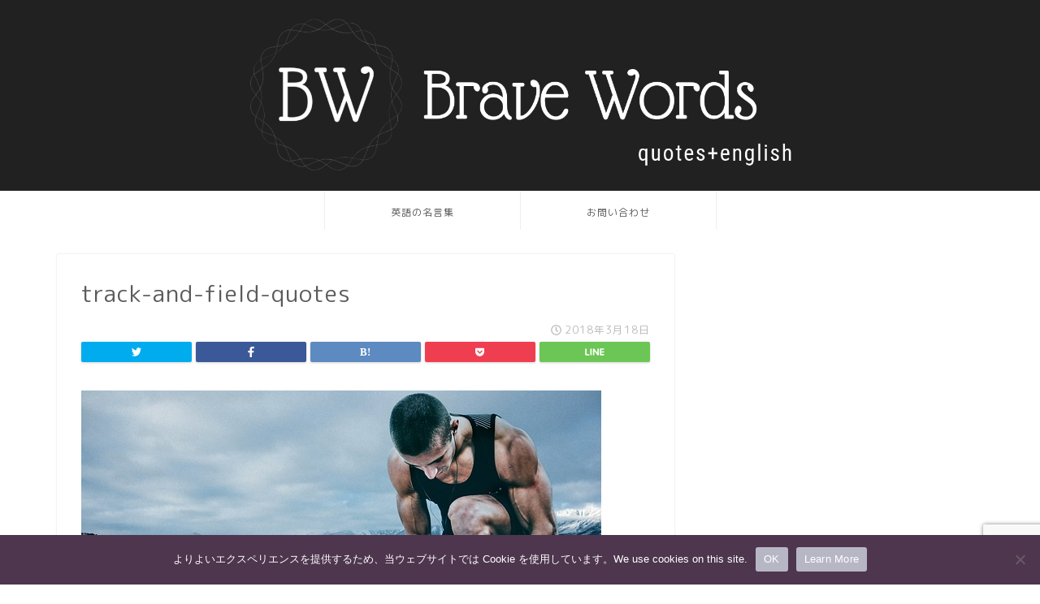

--- FILE ---
content_type: text/html; charset=utf-8
request_url: https://www.google.com/recaptcha/api2/anchor?ar=1&k=6LfrScwcAAAAAFuhv43dtrlI2noFPfuoxpKgUbPH&co=aHR0cHM6Ly9laWdvLXN3aXRjaC5jb206NDQz&hl=en&v=PoyoqOPhxBO7pBk68S4YbpHZ&size=invisible&anchor-ms=20000&execute-ms=30000&cb=li001kul5cf1
body_size: 49029
content:
<!DOCTYPE HTML><html dir="ltr" lang="en"><head><meta http-equiv="Content-Type" content="text/html; charset=UTF-8">
<meta http-equiv="X-UA-Compatible" content="IE=edge">
<title>reCAPTCHA</title>
<style type="text/css">
/* cyrillic-ext */
@font-face {
  font-family: 'Roboto';
  font-style: normal;
  font-weight: 400;
  font-stretch: 100%;
  src: url(//fonts.gstatic.com/s/roboto/v48/KFO7CnqEu92Fr1ME7kSn66aGLdTylUAMa3GUBHMdazTgWw.woff2) format('woff2');
  unicode-range: U+0460-052F, U+1C80-1C8A, U+20B4, U+2DE0-2DFF, U+A640-A69F, U+FE2E-FE2F;
}
/* cyrillic */
@font-face {
  font-family: 'Roboto';
  font-style: normal;
  font-weight: 400;
  font-stretch: 100%;
  src: url(//fonts.gstatic.com/s/roboto/v48/KFO7CnqEu92Fr1ME7kSn66aGLdTylUAMa3iUBHMdazTgWw.woff2) format('woff2');
  unicode-range: U+0301, U+0400-045F, U+0490-0491, U+04B0-04B1, U+2116;
}
/* greek-ext */
@font-face {
  font-family: 'Roboto';
  font-style: normal;
  font-weight: 400;
  font-stretch: 100%;
  src: url(//fonts.gstatic.com/s/roboto/v48/KFO7CnqEu92Fr1ME7kSn66aGLdTylUAMa3CUBHMdazTgWw.woff2) format('woff2');
  unicode-range: U+1F00-1FFF;
}
/* greek */
@font-face {
  font-family: 'Roboto';
  font-style: normal;
  font-weight: 400;
  font-stretch: 100%;
  src: url(//fonts.gstatic.com/s/roboto/v48/KFO7CnqEu92Fr1ME7kSn66aGLdTylUAMa3-UBHMdazTgWw.woff2) format('woff2');
  unicode-range: U+0370-0377, U+037A-037F, U+0384-038A, U+038C, U+038E-03A1, U+03A3-03FF;
}
/* math */
@font-face {
  font-family: 'Roboto';
  font-style: normal;
  font-weight: 400;
  font-stretch: 100%;
  src: url(//fonts.gstatic.com/s/roboto/v48/KFO7CnqEu92Fr1ME7kSn66aGLdTylUAMawCUBHMdazTgWw.woff2) format('woff2');
  unicode-range: U+0302-0303, U+0305, U+0307-0308, U+0310, U+0312, U+0315, U+031A, U+0326-0327, U+032C, U+032F-0330, U+0332-0333, U+0338, U+033A, U+0346, U+034D, U+0391-03A1, U+03A3-03A9, U+03B1-03C9, U+03D1, U+03D5-03D6, U+03F0-03F1, U+03F4-03F5, U+2016-2017, U+2034-2038, U+203C, U+2040, U+2043, U+2047, U+2050, U+2057, U+205F, U+2070-2071, U+2074-208E, U+2090-209C, U+20D0-20DC, U+20E1, U+20E5-20EF, U+2100-2112, U+2114-2115, U+2117-2121, U+2123-214F, U+2190, U+2192, U+2194-21AE, U+21B0-21E5, U+21F1-21F2, U+21F4-2211, U+2213-2214, U+2216-22FF, U+2308-230B, U+2310, U+2319, U+231C-2321, U+2336-237A, U+237C, U+2395, U+239B-23B7, U+23D0, U+23DC-23E1, U+2474-2475, U+25AF, U+25B3, U+25B7, U+25BD, U+25C1, U+25CA, U+25CC, U+25FB, U+266D-266F, U+27C0-27FF, U+2900-2AFF, U+2B0E-2B11, U+2B30-2B4C, U+2BFE, U+3030, U+FF5B, U+FF5D, U+1D400-1D7FF, U+1EE00-1EEFF;
}
/* symbols */
@font-face {
  font-family: 'Roboto';
  font-style: normal;
  font-weight: 400;
  font-stretch: 100%;
  src: url(//fonts.gstatic.com/s/roboto/v48/KFO7CnqEu92Fr1ME7kSn66aGLdTylUAMaxKUBHMdazTgWw.woff2) format('woff2');
  unicode-range: U+0001-000C, U+000E-001F, U+007F-009F, U+20DD-20E0, U+20E2-20E4, U+2150-218F, U+2190, U+2192, U+2194-2199, U+21AF, U+21E6-21F0, U+21F3, U+2218-2219, U+2299, U+22C4-22C6, U+2300-243F, U+2440-244A, U+2460-24FF, U+25A0-27BF, U+2800-28FF, U+2921-2922, U+2981, U+29BF, U+29EB, U+2B00-2BFF, U+4DC0-4DFF, U+FFF9-FFFB, U+10140-1018E, U+10190-1019C, U+101A0, U+101D0-101FD, U+102E0-102FB, U+10E60-10E7E, U+1D2C0-1D2D3, U+1D2E0-1D37F, U+1F000-1F0FF, U+1F100-1F1AD, U+1F1E6-1F1FF, U+1F30D-1F30F, U+1F315, U+1F31C, U+1F31E, U+1F320-1F32C, U+1F336, U+1F378, U+1F37D, U+1F382, U+1F393-1F39F, U+1F3A7-1F3A8, U+1F3AC-1F3AF, U+1F3C2, U+1F3C4-1F3C6, U+1F3CA-1F3CE, U+1F3D4-1F3E0, U+1F3ED, U+1F3F1-1F3F3, U+1F3F5-1F3F7, U+1F408, U+1F415, U+1F41F, U+1F426, U+1F43F, U+1F441-1F442, U+1F444, U+1F446-1F449, U+1F44C-1F44E, U+1F453, U+1F46A, U+1F47D, U+1F4A3, U+1F4B0, U+1F4B3, U+1F4B9, U+1F4BB, U+1F4BF, U+1F4C8-1F4CB, U+1F4D6, U+1F4DA, U+1F4DF, U+1F4E3-1F4E6, U+1F4EA-1F4ED, U+1F4F7, U+1F4F9-1F4FB, U+1F4FD-1F4FE, U+1F503, U+1F507-1F50B, U+1F50D, U+1F512-1F513, U+1F53E-1F54A, U+1F54F-1F5FA, U+1F610, U+1F650-1F67F, U+1F687, U+1F68D, U+1F691, U+1F694, U+1F698, U+1F6AD, U+1F6B2, U+1F6B9-1F6BA, U+1F6BC, U+1F6C6-1F6CF, U+1F6D3-1F6D7, U+1F6E0-1F6EA, U+1F6F0-1F6F3, U+1F6F7-1F6FC, U+1F700-1F7FF, U+1F800-1F80B, U+1F810-1F847, U+1F850-1F859, U+1F860-1F887, U+1F890-1F8AD, U+1F8B0-1F8BB, U+1F8C0-1F8C1, U+1F900-1F90B, U+1F93B, U+1F946, U+1F984, U+1F996, U+1F9E9, U+1FA00-1FA6F, U+1FA70-1FA7C, U+1FA80-1FA89, U+1FA8F-1FAC6, U+1FACE-1FADC, U+1FADF-1FAE9, U+1FAF0-1FAF8, U+1FB00-1FBFF;
}
/* vietnamese */
@font-face {
  font-family: 'Roboto';
  font-style: normal;
  font-weight: 400;
  font-stretch: 100%;
  src: url(//fonts.gstatic.com/s/roboto/v48/KFO7CnqEu92Fr1ME7kSn66aGLdTylUAMa3OUBHMdazTgWw.woff2) format('woff2');
  unicode-range: U+0102-0103, U+0110-0111, U+0128-0129, U+0168-0169, U+01A0-01A1, U+01AF-01B0, U+0300-0301, U+0303-0304, U+0308-0309, U+0323, U+0329, U+1EA0-1EF9, U+20AB;
}
/* latin-ext */
@font-face {
  font-family: 'Roboto';
  font-style: normal;
  font-weight: 400;
  font-stretch: 100%;
  src: url(//fonts.gstatic.com/s/roboto/v48/KFO7CnqEu92Fr1ME7kSn66aGLdTylUAMa3KUBHMdazTgWw.woff2) format('woff2');
  unicode-range: U+0100-02BA, U+02BD-02C5, U+02C7-02CC, U+02CE-02D7, U+02DD-02FF, U+0304, U+0308, U+0329, U+1D00-1DBF, U+1E00-1E9F, U+1EF2-1EFF, U+2020, U+20A0-20AB, U+20AD-20C0, U+2113, U+2C60-2C7F, U+A720-A7FF;
}
/* latin */
@font-face {
  font-family: 'Roboto';
  font-style: normal;
  font-weight: 400;
  font-stretch: 100%;
  src: url(//fonts.gstatic.com/s/roboto/v48/KFO7CnqEu92Fr1ME7kSn66aGLdTylUAMa3yUBHMdazQ.woff2) format('woff2');
  unicode-range: U+0000-00FF, U+0131, U+0152-0153, U+02BB-02BC, U+02C6, U+02DA, U+02DC, U+0304, U+0308, U+0329, U+2000-206F, U+20AC, U+2122, U+2191, U+2193, U+2212, U+2215, U+FEFF, U+FFFD;
}
/* cyrillic-ext */
@font-face {
  font-family: 'Roboto';
  font-style: normal;
  font-weight: 500;
  font-stretch: 100%;
  src: url(//fonts.gstatic.com/s/roboto/v48/KFO7CnqEu92Fr1ME7kSn66aGLdTylUAMa3GUBHMdazTgWw.woff2) format('woff2');
  unicode-range: U+0460-052F, U+1C80-1C8A, U+20B4, U+2DE0-2DFF, U+A640-A69F, U+FE2E-FE2F;
}
/* cyrillic */
@font-face {
  font-family: 'Roboto';
  font-style: normal;
  font-weight: 500;
  font-stretch: 100%;
  src: url(//fonts.gstatic.com/s/roboto/v48/KFO7CnqEu92Fr1ME7kSn66aGLdTylUAMa3iUBHMdazTgWw.woff2) format('woff2');
  unicode-range: U+0301, U+0400-045F, U+0490-0491, U+04B0-04B1, U+2116;
}
/* greek-ext */
@font-face {
  font-family: 'Roboto';
  font-style: normal;
  font-weight: 500;
  font-stretch: 100%;
  src: url(//fonts.gstatic.com/s/roboto/v48/KFO7CnqEu92Fr1ME7kSn66aGLdTylUAMa3CUBHMdazTgWw.woff2) format('woff2');
  unicode-range: U+1F00-1FFF;
}
/* greek */
@font-face {
  font-family: 'Roboto';
  font-style: normal;
  font-weight: 500;
  font-stretch: 100%;
  src: url(//fonts.gstatic.com/s/roboto/v48/KFO7CnqEu92Fr1ME7kSn66aGLdTylUAMa3-UBHMdazTgWw.woff2) format('woff2');
  unicode-range: U+0370-0377, U+037A-037F, U+0384-038A, U+038C, U+038E-03A1, U+03A3-03FF;
}
/* math */
@font-face {
  font-family: 'Roboto';
  font-style: normal;
  font-weight: 500;
  font-stretch: 100%;
  src: url(//fonts.gstatic.com/s/roboto/v48/KFO7CnqEu92Fr1ME7kSn66aGLdTylUAMawCUBHMdazTgWw.woff2) format('woff2');
  unicode-range: U+0302-0303, U+0305, U+0307-0308, U+0310, U+0312, U+0315, U+031A, U+0326-0327, U+032C, U+032F-0330, U+0332-0333, U+0338, U+033A, U+0346, U+034D, U+0391-03A1, U+03A3-03A9, U+03B1-03C9, U+03D1, U+03D5-03D6, U+03F0-03F1, U+03F4-03F5, U+2016-2017, U+2034-2038, U+203C, U+2040, U+2043, U+2047, U+2050, U+2057, U+205F, U+2070-2071, U+2074-208E, U+2090-209C, U+20D0-20DC, U+20E1, U+20E5-20EF, U+2100-2112, U+2114-2115, U+2117-2121, U+2123-214F, U+2190, U+2192, U+2194-21AE, U+21B0-21E5, U+21F1-21F2, U+21F4-2211, U+2213-2214, U+2216-22FF, U+2308-230B, U+2310, U+2319, U+231C-2321, U+2336-237A, U+237C, U+2395, U+239B-23B7, U+23D0, U+23DC-23E1, U+2474-2475, U+25AF, U+25B3, U+25B7, U+25BD, U+25C1, U+25CA, U+25CC, U+25FB, U+266D-266F, U+27C0-27FF, U+2900-2AFF, U+2B0E-2B11, U+2B30-2B4C, U+2BFE, U+3030, U+FF5B, U+FF5D, U+1D400-1D7FF, U+1EE00-1EEFF;
}
/* symbols */
@font-face {
  font-family: 'Roboto';
  font-style: normal;
  font-weight: 500;
  font-stretch: 100%;
  src: url(//fonts.gstatic.com/s/roboto/v48/KFO7CnqEu92Fr1ME7kSn66aGLdTylUAMaxKUBHMdazTgWw.woff2) format('woff2');
  unicode-range: U+0001-000C, U+000E-001F, U+007F-009F, U+20DD-20E0, U+20E2-20E4, U+2150-218F, U+2190, U+2192, U+2194-2199, U+21AF, U+21E6-21F0, U+21F3, U+2218-2219, U+2299, U+22C4-22C6, U+2300-243F, U+2440-244A, U+2460-24FF, U+25A0-27BF, U+2800-28FF, U+2921-2922, U+2981, U+29BF, U+29EB, U+2B00-2BFF, U+4DC0-4DFF, U+FFF9-FFFB, U+10140-1018E, U+10190-1019C, U+101A0, U+101D0-101FD, U+102E0-102FB, U+10E60-10E7E, U+1D2C0-1D2D3, U+1D2E0-1D37F, U+1F000-1F0FF, U+1F100-1F1AD, U+1F1E6-1F1FF, U+1F30D-1F30F, U+1F315, U+1F31C, U+1F31E, U+1F320-1F32C, U+1F336, U+1F378, U+1F37D, U+1F382, U+1F393-1F39F, U+1F3A7-1F3A8, U+1F3AC-1F3AF, U+1F3C2, U+1F3C4-1F3C6, U+1F3CA-1F3CE, U+1F3D4-1F3E0, U+1F3ED, U+1F3F1-1F3F3, U+1F3F5-1F3F7, U+1F408, U+1F415, U+1F41F, U+1F426, U+1F43F, U+1F441-1F442, U+1F444, U+1F446-1F449, U+1F44C-1F44E, U+1F453, U+1F46A, U+1F47D, U+1F4A3, U+1F4B0, U+1F4B3, U+1F4B9, U+1F4BB, U+1F4BF, U+1F4C8-1F4CB, U+1F4D6, U+1F4DA, U+1F4DF, U+1F4E3-1F4E6, U+1F4EA-1F4ED, U+1F4F7, U+1F4F9-1F4FB, U+1F4FD-1F4FE, U+1F503, U+1F507-1F50B, U+1F50D, U+1F512-1F513, U+1F53E-1F54A, U+1F54F-1F5FA, U+1F610, U+1F650-1F67F, U+1F687, U+1F68D, U+1F691, U+1F694, U+1F698, U+1F6AD, U+1F6B2, U+1F6B9-1F6BA, U+1F6BC, U+1F6C6-1F6CF, U+1F6D3-1F6D7, U+1F6E0-1F6EA, U+1F6F0-1F6F3, U+1F6F7-1F6FC, U+1F700-1F7FF, U+1F800-1F80B, U+1F810-1F847, U+1F850-1F859, U+1F860-1F887, U+1F890-1F8AD, U+1F8B0-1F8BB, U+1F8C0-1F8C1, U+1F900-1F90B, U+1F93B, U+1F946, U+1F984, U+1F996, U+1F9E9, U+1FA00-1FA6F, U+1FA70-1FA7C, U+1FA80-1FA89, U+1FA8F-1FAC6, U+1FACE-1FADC, U+1FADF-1FAE9, U+1FAF0-1FAF8, U+1FB00-1FBFF;
}
/* vietnamese */
@font-face {
  font-family: 'Roboto';
  font-style: normal;
  font-weight: 500;
  font-stretch: 100%;
  src: url(//fonts.gstatic.com/s/roboto/v48/KFO7CnqEu92Fr1ME7kSn66aGLdTylUAMa3OUBHMdazTgWw.woff2) format('woff2');
  unicode-range: U+0102-0103, U+0110-0111, U+0128-0129, U+0168-0169, U+01A0-01A1, U+01AF-01B0, U+0300-0301, U+0303-0304, U+0308-0309, U+0323, U+0329, U+1EA0-1EF9, U+20AB;
}
/* latin-ext */
@font-face {
  font-family: 'Roboto';
  font-style: normal;
  font-weight: 500;
  font-stretch: 100%;
  src: url(//fonts.gstatic.com/s/roboto/v48/KFO7CnqEu92Fr1ME7kSn66aGLdTylUAMa3KUBHMdazTgWw.woff2) format('woff2');
  unicode-range: U+0100-02BA, U+02BD-02C5, U+02C7-02CC, U+02CE-02D7, U+02DD-02FF, U+0304, U+0308, U+0329, U+1D00-1DBF, U+1E00-1E9F, U+1EF2-1EFF, U+2020, U+20A0-20AB, U+20AD-20C0, U+2113, U+2C60-2C7F, U+A720-A7FF;
}
/* latin */
@font-face {
  font-family: 'Roboto';
  font-style: normal;
  font-weight: 500;
  font-stretch: 100%;
  src: url(//fonts.gstatic.com/s/roboto/v48/KFO7CnqEu92Fr1ME7kSn66aGLdTylUAMa3yUBHMdazQ.woff2) format('woff2');
  unicode-range: U+0000-00FF, U+0131, U+0152-0153, U+02BB-02BC, U+02C6, U+02DA, U+02DC, U+0304, U+0308, U+0329, U+2000-206F, U+20AC, U+2122, U+2191, U+2193, U+2212, U+2215, U+FEFF, U+FFFD;
}
/* cyrillic-ext */
@font-face {
  font-family: 'Roboto';
  font-style: normal;
  font-weight: 900;
  font-stretch: 100%;
  src: url(//fonts.gstatic.com/s/roboto/v48/KFO7CnqEu92Fr1ME7kSn66aGLdTylUAMa3GUBHMdazTgWw.woff2) format('woff2');
  unicode-range: U+0460-052F, U+1C80-1C8A, U+20B4, U+2DE0-2DFF, U+A640-A69F, U+FE2E-FE2F;
}
/* cyrillic */
@font-face {
  font-family: 'Roboto';
  font-style: normal;
  font-weight: 900;
  font-stretch: 100%;
  src: url(//fonts.gstatic.com/s/roboto/v48/KFO7CnqEu92Fr1ME7kSn66aGLdTylUAMa3iUBHMdazTgWw.woff2) format('woff2');
  unicode-range: U+0301, U+0400-045F, U+0490-0491, U+04B0-04B1, U+2116;
}
/* greek-ext */
@font-face {
  font-family: 'Roboto';
  font-style: normal;
  font-weight: 900;
  font-stretch: 100%;
  src: url(//fonts.gstatic.com/s/roboto/v48/KFO7CnqEu92Fr1ME7kSn66aGLdTylUAMa3CUBHMdazTgWw.woff2) format('woff2');
  unicode-range: U+1F00-1FFF;
}
/* greek */
@font-face {
  font-family: 'Roboto';
  font-style: normal;
  font-weight: 900;
  font-stretch: 100%;
  src: url(//fonts.gstatic.com/s/roboto/v48/KFO7CnqEu92Fr1ME7kSn66aGLdTylUAMa3-UBHMdazTgWw.woff2) format('woff2');
  unicode-range: U+0370-0377, U+037A-037F, U+0384-038A, U+038C, U+038E-03A1, U+03A3-03FF;
}
/* math */
@font-face {
  font-family: 'Roboto';
  font-style: normal;
  font-weight: 900;
  font-stretch: 100%;
  src: url(//fonts.gstatic.com/s/roboto/v48/KFO7CnqEu92Fr1ME7kSn66aGLdTylUAMawCUBHMdazTgWw.woff2) format('woff2');
  unicode-range: U+0302-0303, U+0305, U+0307-0308, U+0310, U+0312, U+0315, U+031A, U+0326-0327, U+032C, U+032F-0330, U+0332-0333, U+0338, U+033A, U+0346, U+034D, U+0391-03A1, U+03A3-03A9, U+03B1-03C9, U+03D1, U+03D5-03D6, U+03F0-03F1, U+03F4-03F5, U+2016-2017, U+2034-2038, U+203C, U+2040, U+2043, U+2047, U+2050, U+2057, U+205F, U+2070-2071, U+2074-208E, U+2090-209C, U+20D0-20DC, U+20E1, U+20E5-20EF, U+2100-2112, U+2114-2115, U+2117-2121, U+2123-214F, U+2190, U+2192, U+2194-21AE, U+21B0-21E5, U+21F1-21F2, U+21F4-2211, U+2213-2214, U+2216-22FF, U+2308-230B, U+2310, U+2319, U+231C-2321, U+2336-237A, U+237C, U+2395, U+239B-23B7, U+23D0, U+23DC-23E1, U+2474-2475, U+25AF, U+25B3, U+25B7, U+25BD, U+25C1, U+25CA, U+25CC, U+25FB, U+266D-266F, U+27C0-27FF, U+2900-2AFF, U+2B0E-2B11, U+2B30-2B4C, U+2BFE, U+3030, U+FF5B, U+FF5D, U+1D400-1D7FF, U+1EE00-1EEFF;
}
/* symbols */
@font-face {
  font-family: 'Roboto';
  font-style: normal;
  font-weight: 900;
  font-stretch: 100%;
  src: url(//fonts.gstatic.com/s/roboto/v48/KFO7CnqEu92Fr1ME7kSn66aGLdTylUAMaxKUBHMdazTgWw.woff2) format('woff2');
  unicode-range: U+0001-000C, U+000E-001F, U+007F-009F, U+20DD-20E0, U+20E2-20E4, U+2150-218F, U+2190, U+2192, U+2194-2199, U+21AF, U+21E6-21F0, U+21F3, U+2218-2219, U+2299, U+22C4-22C6, U+2300-243F, U+2440-244A, U+2460-24FF, U+25A0-27BF, U+2800-28FF, U+2921-2922, U+2981, U+29BF, U+29EB, U+2B00-2BFF, U+4DC0-4DFF, U+FFF9-FFFB, U+10140-1018E, U+10190-1019C, U+101A0, U+101D0-101FD, U+102E0-102FB, U+10E60-10E7E, U+1D2C0-1D2D3, U+1D2E0-1D37F, U+1F000-1F0FF, U+1F100-1F1AD, U+1F1E6-1F1FF, U+1F30D-1F30F, U+1F315, U+1F31C, U+1F31E, U+1F320-1F32C, U+1F336, U+1F378, U+1F37D, U+1F382, U+1F393-1F39F, U+1F3A7-1F3A8, U+1F3AC-1F3AF, U+1F3C2, U+1F3C4-1F3C6, U+1F3CA-1F3CE, U+1F3D4-1F3E0, U+1F3ED, U+1F3F1-1F3F3, U+1F3F5-1F3F7, U+1F408, U+1F415, U+1F41F, U+1F426, U+1F43F, U+1F441-1F442, U+1F444, U+1F446-1F449, U+1F44C-1F44E, U+1F453, U+1F46A, U+1F47D, U+1F4A3, U+1F4B0, U+1F4B3, U+1F4B9, U+1F4BB, U+1F4BF, U+1F4C8-1F4CB, U+1F4D6, U+1F4DA, U+1F4DF, U+1F4E3-1F4E6, U+1F4EA-1F4ED, U+1F4F7, U+1F4F9-1F4FB, U+1F4FD-1F4FE, U+1F503, U+1F507-1F50B, U+1F50D, U+1F512-1F513, U+1F53E-1F54A, U+1F54F-1F5FA, U+1F610, U+1F650-1F67F, U+1F687, U+1F68D, U+1F691, U+1F694, U+1F698, U+1F6AD, U+1F6B2, U+1F6B9-1F6BA, U+1F6BC, U+1F6C6-1F6CF, U+1F6D3-1F6D7, U+1F6E0-1F6EA, U+1F6F0-1F6F3, U+1F6F7-1F6FC, U+1F700-1F7FF, U+1F800-1F80B, U+1F810-1F847, U+1F850-1F859, U+1F860-1F887, U+1F890-1F8AD, U+1F8B0-1F8BB, U+1F8C0-1F8C1, U+1F900-1F90B, U+1F93B, U+1F946, U+1F984, U+1F996, U+1F9E9, U+1FA00-1FA6F, U+1FA70-1FA7C, U+1FA80-1FA89, U+1FA8F-1FAC6, U+1FACE-1FADC, U+1FADF-1FAE9, U+1FAF0-1FAF8, U+1FB00-1FBFF;
}
/* vietnamese */
@font-face {
  font-family: 'Roboto';
  font-style: normal;
  font-weight: 900;
  font-stretch: 100%;
  src: url(//fonts.gstatic.com/s/roboto/v48/KFO7CnqEu92Fr1ME7kSn66aGLdTylUAMa3OUBHMdazTgWw.woff2) format('woff2');
  unicode-range: U+0102-0103, U+0110-0111, U+0128-0129, U+0168-0169, U+01A0-01A1, U+01AF-01B0, U+0300-0301, U+0303-0304, U+0308-0309, U+0323, U+0329, U+1EA0-1EF9, U+20AB;
}
/* latin-ext */
@font-face {
  font-family: 'Roboto';
  font-style: normal;
  font-weight: 900;
  font-stretch: 100%;
  src: url(//fonts.gstatic.com/s/roboto/v48/KFO7CnqEu92Fr1ME7kSn66aGLdTylUAMa3KUBHMdazTgWw.woff2) format('woff2');
  unicode-range: U+0100-02BA, U+02BD-02C5, U+02C7-02CC, U+02CE-02D7, U+02DD-02FF, U+0304, U+0308, U+0329, U+1D00-1DBF, U+1E00-1E9F, U+1EF2-1EFF, U+2020, U+20A0-20AB, U+20AD-20C0, U+2113, U+2C60-2C7F, U+A720-A7FF;
}
/* latin */
@font-face {
  font-family: 'Roboto';
  font-style: normal;
  font-weight: 900;
  font-stretch: 100%;
  src: url(//fonts.gstatic.com/s/roboto/v48/KFO7CnqEu92Fr1ME7kSn66aGLdTylUAMa3yUBHMdazQ.woff2) format('woff2');
  unicode-range: U+0000-00FF, U+0131, U+0152-0153, U+02BB-02BC, U+02C6, U+02DA, U+02DC, U+0304, U+0308, U+0329, U+2000-206F, U+20AC, U+2122, U+2191, U+2193, U+2212, U+2215, U+FEFF, U+FFFD;
}

</style>
<link rel="stylesheet" type="text/css" href="https://www.gstatic.com/recaptcha/releases/PoyoqOPhxBO7pBk68S4YbpHZ/styles__ltr.css">
<script nonce="ASz24x5agThZIujnIJ4_Hg" type="text/javascript">window['__recaptcha_api'] = 'https://www.google.com/recaptcha/api2/';</script>
<script type="text/javascript" src="https://www.gstatic.com/recaptcha/releases/PoyoqOPhxBO7pBk68S4YbpHZ/recaptcha__en.js" nonce="ASz24x5agThZIujnIJ4_Hg">
      
    </script></head>
<body><div id="rc-anchor-alert" class="rc-anchor-alert"></div>
<input type="hidden" id="recaptcha-token" value="[base64]">
<script type="text/javascript" nonce="ASz24x5agThZIujnIJ4_Hg">
      recaptcha.anchor.Main.init("[\x22ainput\x22,[\x22bgdata\x22,\x22\x22,\[base64]/[base64]/[base64]/ZyhXLGgpOnEoW04sMjEsbF0sVywwKSxoKSxmYWxzZSxmYWxzZSl9Y2F0Y2goayl7RygzNTgsVyk/[base64]/[base64]/[base64]/[base64]/[base64]/[base64]/[base64]/bmV3IEJbT10oRFswXSk6dz09Mj9uZXcgQltPXShEWzBdLERbMV0pOnc9PTM/bmV3IEJbT10oRFswXSxEWzFdLERbMl0pOnc9PTQ/[base64]/[base64]/[base64]/[base64]/[base64]\\u003d\x22,\[base64]\\u003d\\u003d\x22,\x22w44tw4/CmcK1wrcew5/DrcONw4nDllJKdjN1YCxFCgrDh8Odw7jCs8OsZA9KEBfChMKyOmR1w6BJSlt8w6QpWzFIIMK3w5vCsgEDZsO2ZsOqbcKmw55iw4fDvRtww7/[base64]/[base64]/[base64]/wq/[base64]/CssKGX2fDix3DhXnCnl4dw45FYi/Cm8OMR8Kdw5rChcKRw4XCg3whNMKmShXDscK1w47CgTHCigjCiMOia8OPW8Kdw7RjwpvCqB1tMmh3w5hlwoxgA2lgc31Dw5Iaw614w43DlWAYG37CvsKDw7tfw6cfw7zCnsKUwpfDmsKcbMORaA9/w6pAwq8Nw68Ww5cLwpXDgTbCmH3Ci8OSw6VnKEJPwrfDisKweMO1RXEywqECMTwyU8OPQTMDS8OoCsO8w4DDrcKZQmzCrMKfXQNOUWZaw4nCqCjDgX/DiUIrZcKURifCtUB5TcKrBsOWEcOUw7HDhMKTEn4fw6rCs8Ogw4kNVRFNUlXCsSJpw4PCgsKfU0HComVPMQTDpVzDscK5IQxBN0jDmHByw6wKwo3ChMOdwpnDgXrDvcKWAsOpw6TCmyIhwq/[base64]/CohTDgMKFHj5ZCmDDtEDCtMKHH1LCusORw7pAKQYywpdAY8KeJMKZwrtIw4QGYsORQsKXwrxPwrXChGfCvcKWw5A5QsKuwq5mVlnClUReFMOYfsOhIsKBcsKwb0XDgR/Cj3DDkTPCtR/DtsOTw5p1wrVtwo7CqcKpw4TChn97w7keKcK/wrrDuMKPwpfCmxAzQsKRW8KrwrsUIx/Dt8Owwr4nI8KkA8OCHHPDpsKdw7RoOkZhUDDChnnDn8KyAyrDtW5Aw7rCvGnDujnDscKbNBfDnm7CpcOvSEsywrorwoE1TcOFTnJ4w5jCkVfCsMKfNXrCvk/CiB0FwrHCi1XDlMO1wrvDsmVZcMKBCsKxw5tQF8Krw58/C8Kywo7CuQEhXy0kHlXDhk9VwpoxOkVUSkQjwpc7w6jDsBtNesOZNUDCkn/DiXXCtMKXZ8OkwrlZeWRZwopRdQ4easOwCGURwrrDuDdawp9pVcKvHTcIIcODw7vCiMOuwqTDgMOfTsO9wpMKbcK2w5/DnsODwonDnVspehvDomUvwoXCtU3DmSltwr4WKcKlwpXDkMOHwo3CpcKCFjjDpgA6w7jDmcO/N8Kvw50Xw7TDnWHDriDDpXPCtUcBdsOwSiLDjyIyw43DnGFkwpU4w4YyE2DDnsOuCsKWU8KECMO6YsKOM8OlcCh2GMK4CMO3U1oTw63DgAbDlXHCrCfDllfCgF88wqYcMsOUSGAJwp/CvS98FkzCnVoxwpvDtWvDkcKzw5HCpEhSw5TCoAc3wrLCocOywprDhcKrNEjCu8KoOCQLwqwCwpRqwqrDo0PCtAzDp3FmSMKNw64hS8KLwpAKW3DDlsOsGSBABsKtw77Dhi/CmAcfLnFdw7fCmsO9ScO7w6hpwqdZwp4ow5lsXMKzw4bDjcObFDDDhMOvwo/[base64]/DosK3w4PDtUBWw51Acj9/[base64]/F0/Dn1E2wovCjMKoTMKDwqrDrkvCmcOfwpDCkMKFeGHDksO7Ohpgw48dPyHCjcKWw6fCtsOObHMiw4chw4zCnllAw5xtUW7Cs3hUw5rDmlTDlz7DtsKvYh/DmMO3wp3DusK4w4cDRwEpw6E8FsO1T8O+LGjCgcKXwo/ChcOPOMOLwpsmNcOpwoPDocKSw4p3LcKsbMKAXznClcOOwpkKwpVGwonDqwbCjMKTw6nCl1XDjMKlwpvCp8K9EsOGEkxcw4fDnjIMV8KmwqnDpcK/w4bCvcKBWMKPw57CgsK9CsOVwqXDr8K5w6PDqn4OWUIIw4XCoDfCjWMyw4YiKXJzw7EeZMOzwpwzw4vDpsKiPsKAMSFee1HCjsO8DDl7esKrwoowCMKUw63DtXZ/VcKXN8KXw5rDqRbDvsONw7t9Q8Onw5bDuBJfwqfCmsOLwoEQLyZQdMO4VSDCkEktwp4uw6jCvADCvQXDrsKIw7IXw7fDki7CksK1w7HCmT/DmcK7T8Oyw5MlZHTCs8KJVj5swpcjw47CnsKEw4LDocKyS8KKwpsbQiHDhsOYdcKeY8OoWMO7wqTClQnClcKVw4/[base64]/[base64]/Dt8K5wrvCuW7Cq0LCgzPDnR3DtMONwobDkMOXwrlOOHELDVN3dXTChx/DoMO3w6rDlcKfQcK2w5N3Oj/CjGU1VCnDr1FIVMOeHMK2BxTCqmfDuSDDhnHDiTvDu8OQBVopw7bCqsOfD2XCp8KnNMORwrVRwpjDk8OAwr3CrcOPw5nDjcO6CsK8elDDnMK7bVo9w6bCmCbCpsOnLsKXwrFHwqDCkcOJwrwIwrTClWI5G8OYw7o/PUMzfWINVlItVMO0w6NgcUPDhWvCvSMSMknCuMOEw6tnSlZswq0hahl9CS1Qw6I8w7xZwoYYwpXDoR/Cjm3CkBbCgxfDsEwmMG8ZX17Cmw5aOsOOwpDDsWbDmsO4eMKqNcO3w77Dh8K6FcKpw6Z2wrzDswTCt8KHew8MEGIWwrkxIBARw4AewrxmH8KnPsOPwqkjC0zCkBvCqV/CpcKZw7lUfDVzwo3DtsKrBcO7JMKPwpLCn8KcQUZXMA/CoHvCkMK3T8OBQsKfEUvCrsKtasOefsK8IcOjw43DjA3DoXMRRsOywrXChj/Dp3wjwrHDgsK6w4nCjMKhdULCicOIwogYw7DCj8OJw5TDqEnDvMKzwpLDgEHCoMKbw53CpFfDssK3dBXCscKawpDDiUrDnA/[base64]/Cr8ObS8OkFsOKMMK+wr3CpD/CisKDwr/Cj8KqYnZgw7fDnsOuw7TDjEcoVsOlwrLCnTFGw7/DhcOdwrjCusOmwqDDj8KeC8OBwqnCpF/[base64]/[base64]/w4TDigbDinh5EBzDtMKlD8KFwp/[base64]/[base64]/Dn8Kew6HDvgLDhcKjV8KRw4jCnsODO0tCwovCpcOATmnCn2Qywq3CpAQewpVQCU3DpEU5w5UpSzfDlCjCu13CsVwwYAAfQMOUw5BcAsKDCC/DqcKUwqrDr8OsHsOPZ8KBwrLDoirDn8OxVmQdw4TDsivDg8KZMMOaAMOEw47Ds8KJUcK+wrzCnsO5Z8Ovwr7ClMKDwoTCu8OtXixfw4zDmwfDuMKhw7Rbd8Kkw5ZxcMK0K8OMHXzCsMOdDcKsb8Oxwp5OQMKLwpnDh2l4wpIyPTEiVMO/US7DvkIJHcOYb8Onw6/[base64]/DqMKOFMKew4TCpSV5FDsDwqY6QcOywrLCkitnDMKhcHDDg8ORwrhtw7M4CsKAJDrDgjPCgA4zw58Ow7TDusKyw6DDhmUbIQdARsOiQ8OECMOqw6TDgwZ2wq/CoMOfWDAWcMO9Q8OjwovDv8O4bQbDqMKcwoY1w58uXi3Dq8KXPTfCoGp9w4vChcKzQMO5wpHChx4Rw53DlMK4JcOHKMOAwr8qLn7CoBAxNU1IwofCljUcPcKVw73ChD7CkMO0wqwrTRzCtnvCnMOPwpJtFFV2wpFiVGrCv03Cq8OtS3oRworDpCYVb19ZaEI/TgnDqjtBw4www6tmJMKYw5V9acOGX8KBwrNrw4wwTAtkwr7Dhmx8w4dZM8Ofw4cSwonDmxTCl2wedcOSw5JKwqBhc8K4wq3DuxvDgwbDo8Kzw7zDv1oUXipgwrjDtBUXw7/CnlPCqlnClBwFw7dOJsKxw548woRZw7I8PsKsw43ClMKJw4FBVnDDocO8Oh00OsKBW8OINhrDpMOfKsKNBAh5esK2aXvChMOEw7LCg8OxCg7DuMOyw5DDuMKQJh0Zw7HCog/CvV8ow40PFsK1w5Mdw6ITGMK4w5XCmxTCpV0twqHCj8KFGQrDqcOcw40iCsKnAhrDtxDCtsOmw7HDmGvCj8KYbVfDnX7DpE53esK4wr4uw5YSwq0Xwo1Nw6sQe2U3XVRDKMK/wrnDncOpIFbClUjCsMOVw5dfwpTCj8KWCxHDriQMdcOXK8KbNhvDjTVzNcOsLEvCikjDoQw/wqlMRX3DogNnw4o3aHbDsmvCtsKWXAzCo0vDpE/[base64]/CvsOZGhbCjSnClQ0pw6zDsUwLRsOHwoLDuF8HHBESw7LDi8OSbhEuFcOiEcK0w6rCsGzDssOLFsONw693w63CqcKQw4XDpUXCg3DDu8OBw7zCj2PCl0zClMKGw6w/w4pnwoAIe0gpwqPDucK6w5Q4wpLDjsKUUMOJwrBKDMO0w4MRIVLCkFFSw71Mw7oZw7QVw4jDucOdcWvCk0vDnk/CtSPDjcKpwqbCtcO0WsOQfMOOfQ9ow4Vtw57Dk23DgcO0J8O6w711w4PDrSpUHCPDpDvCqCVGwqLDpww/DRLDn8KBdjRHw5pZZcKsNlPCshZaKsOpw5F0w5XCpMKYNUzDk8KEw49xDMOPD1bDozJBwpYAw4ICVlVYw6nDmMODw75jCUtfSTnCisK7LMKzXcO8w6xLLicCwoo+w7jCjWczw6rDqcKbOcOWFMOVHcKER3zCnUFEZl/[base64]/w5F3wr12L1/DkcOPPMK3c8KcYy1Rw7DDlgtiKy3Dgg9obMKoETpvwo3CocKTTjTDlsKWCcKbw4HCvcOIK8Kgw7cdwo3DucKbJ8OWw47CjsOLG8Ojf17CjR/CpBU7U8Kmw77Dv8Ofw4hQw4U+ccK0w41PFh/DtjlCGcO/AsKdVzRWw4pORsKocsKNwpPDl8K2wpp1TDXClMKsw77CvDjCuDXDlsOqDMKjwoPDhHrDqXDDoXXCgUk/[base64]/CrlLCjFfCjW7CkMKbwpPDujnDqMKAwrTCiznDisOxw4XCjRU6w44Lw7x5w5ZKQXgNKcKLw60qworDsMOgwqrDmMKlYTLCvcKUZhMwWMKHasKefsKCw5weMsKGwpA/KhHDpcOMwr/CmG53wrPDvTPDtDPCoilJC29qwpzCpVnCmcKCQsOlwoszJsKPG8OowrfCtWNYTkwRCsKuw7MBwopewrFMwp7DmRPCpsKyw58vw5PCvGI5w78hWsOiEXzCpMK1w7/DhwbDmcK8woXCnABkwqNewq0PwrZbw6YHCMO0WEDDomTCu8OXLFnClcKvw6PCgsOdEgN0w5zDggRqdC/DsU/[base64]/OcODAsKGdTLCksOBw4PDj8O/IMObFF8qOXpGwpPCmxgCw43DhWDCmk8Vwp7CkcOEw5/DkyrCi8K9AksEO8KJw6PDpHVCwq/CqsKBwo/Cr8KrOhPDkW5qM3hxKyfCnSjCk0TDhXsBwqUIw5bDocOjQl8ew4nDgsKJw5Q5XVzDhMK6U8OMRMOzEcKKw4t6ER84w5NOw43Do0DDucObfcKKw6LDl8KNw5/DihVMa14twpNYIMKgw5wuKCHDghrCssOww5PDlMKRw6LCtcKKH0DDqcKcwp3CnFfCv8ObWE/CvcO/wpvDjHnCvSslwp82w7PDqcOTYHpBKCTCssOmwojDhMK5bcOVCsOgMsK+JsKeFsOaCg3CsBEFNMKVwpjCn8KRwp7ChD8UaMKtw4fDs8OVcQwGw5PCmcOiHHzCoCwfYy3ChgcQQsOYRR/DnyAPVFbCrcKVAzPCnAE9wql2PMOBZsKbw4/DncO8woAlwrfCmxbCh8KRwq3Cs2YHw7rCkMKswrclw61jWcO4wpUHO8KHFUM9wovDhMKQw55jw5Rgw4bCk8KHWcOENsOyFsKFJcKYw7EeHyLDqDXDhMOMwrIrccOPY8K5OCjDu8KawqszwpfCsTHDkV/CoMKww7xWw6gIbMK0wrTDrsOCJ8KJXMOuw6jDsTYCw55lDRFWwpo9wpwowptiSmQ+w67ChG4wJsKJwplvw4/DvSfCjTVHdEHDgWnDhMO/wr4swoDCkgXCrMOYwpnCjcKOXX92w7PCi8KkCsKaw4HDpz3Dny/CsMK4w73DicK5MEnDlXrCoHvDhMKHOsO3YGZ5eVc1wqXCo01jwrDDs8OPOMO/wpnCrnM7wrtye8K+wrYGETNACj/CpWPCuURJX8Knw4pcUsOQwpwUBQTCm0dWw4bCu8Kge8KMa8KWO8OdwqnChsKiw4dVwp9OQ8Oud1HDnHxqw6DDgCLDrQkTw4EHEsO7woJiwoHDncOSwqNcWAsAwrvCjMOubHHChMKRRsOaw4Eew6RJL8OqB8KmO8Kqw4B1T8OsCGjCvnk7GWd6w7/Dtm86wqTDp8KbbsKodcO3wrDDhsO+KV3DksOiRlc9w53CrsOODcKaBV/CnsKSeQfCscKFwqRBw7RzwqfDo8KwQV9RBcO6PHnCl2k7JcK7DzbCj8KDwrkyZWnDnU7CmnfDuDHCqw1zw7Jww6zDsGLDpyQcTcKaJH0Qw43CicOtbULDiQzDpcO8wqYEwrk/wrAZZCLCmj7CksKlw4xhwpUOMGgAw6BHOsKlZ8O0ecOkwoQ2w4HDnwkNw4/DncKBFgLDscKCwqRrwqzCvsOjDMOWeGPComPDsjLCpCHCmRbDoHxmwpxVwp/DkcOyw6UGwoUhIsKCLwxDw7HChcOsw6TDsk5Uw445w6jCscO8w59TNkTCrsK9E8OGw5MEw4LCisK7OsKtNnlJw5sWZncew4fDmWPDpB/[base64]/CvMKRw51EQMKENsOHwp/CqsKAwqU+F8KbC8K1WcKHwr04Q8OVIysLOsKTHjnDp8Onw5ddP8KhEgvDn8OfwqjDlcOQwqN2VBNaJy9fw53CnH49w5Q6amTDny/Dr8KjCcO0w4XDnD9DY2fCgUvDukDDs8OvLcKuw5zDhHrCsjPDkMOybRoUW8OZAMKTZHg1JUBfwqXCjlYTw6TCtMKWw64lw5rCtcOWwqg9OX0kBcOzw6nDoS9vNMOFZQt/AAIgwo0HPsKOw7HDvzBEZGdtJ8K9w74swqg0wrXCssOrw6M4ZsOTQ8OcOwvCsMOMw5QhOsK0Aik6b8O7L3LDr38sw488FcOJAsOiw4lcSyczZcOJJBLDpkJ8ZyzDilPDrBAwUMOBw4DDrsOKTC82wrklwpoVw6R/[base64]/CmcOWdzbCksOvZ8Kdwos7w6/DrX0VwrlPGzkKwr/DvDjCtcOHTsOXw6LDh8OTwrfCkRvDicKyfcOcwp4TwoDDpMKMw7bCmsKASsKIXTp4Q8K5dgrDtDjCosKWbMO1w6TDt8OTOhhpwo/[base64]/J8Kqw4odEMK2MMKgTWV/[base64]/CjcOwbsOqT0oxP1w1w4haLxzDu2Y0w5PDlmzChWRgFDbDslDDhMOYw584w5jDqMOkdsOjbRlpbsOFwpUsNmfDlcKSOMKTwq/CkQ9LbcO7w7IoRsKyw7oWRzpywrUtw5nDrkxDc8Oqw7jDgMOgK8KqwqtFwodowoRHw7BhGQIIwpXDtMO3fgHCuDsMfsOIEsOWEMKow6sBEUPDiMOFw53CkMKFw6bCugvCkxbDmw/DlkTCjD/[base64]/wrtIwqwRw684F8O3C8OKw6rCh8KbwprCgcO4w6JjwrfCiDtiwp/Cqj3ClcKBCAXCqk/Cr8KXBsO3NSQCw6kLw4Z3D2/Cqy58woY6w4tcKFMoX8ONAsO4SsKyN8Ofw4h0w7DCtcOGETjCrwNHwq4hEMKvw6jDuFt5SUHDvBnDnGBvw5zCszoUM8O/FjDCpUXCiioMQxrDqMORw6p7LsKqO8KCwq16w7s/w48/FEd+wqvDqsKRwrfClHRrwpLDskMmOQRwD8OLwo7CpEfDszcWwrzCtkYCT1l5D8K8MSzChsKGwqDCgMKOe3XDrxxPFsKUwokJclzCjsKBwp9/HUkJQsO7wpzDkC7DjsKqwrcRWATClltww5Rmwr9KDMOTAinDmmTCp8OPwpIxw659OSzCqsKla2XCosO/w6bCnMKwfAptFMOSwqXDg2FKUEQkw4s6Gm/Dil/ChTtTf8OPw5E6w4nCjV3Dq1DCuRjDm2jDljLDpcKbeMKOIQITw4BBNxt8w6srw59SFsOUaVIdQ1tmHykww63CoGbDqVnCr8OiwqMywpUbw7LDgMK3w5xyVcOrwo/DjsOiOwnDmkDDmsKzwo8Swq8/w5szE2vCqnVMwr0eaRHDrMO2B8OEBmTCtj4fPsOUw4UGaGYJA8O2w6DCoghvwqXDqsKAw63DosODQwZZZcOIwqzCoMKDTSHCl8O5w7LCmzDDucOxwpXCvMKFwp5gHAnCosK/ccO2TjzCj8Kbwr/CqSl9wrvClUI7woPCrgISwrnClcKDwpdbwqo2wpXDkMKjZMOjwpbDtCg4wos6wqhnw7PDtsKjwowqw6xtK8K6ND/[base64]/CgMO6cRHChRROSMK8fgXCtsOEw7YfOh9CVypfMMOXwqPCg8OkMSvDoRgpSXs2TSHCqytaATAdeFYSf8OQbWHDmcOQc8K8wp/Cl8O/emkEEh3CuMOodcOgw5PDjFjDoGHDmMOUwpbCvytXRsK7w6LCjSnCuE7CosK/[base64]/CvkDCjXsrw6HDkxY6wpHClVcuwq3CmV5Bw6rCqiFBwoopw4A8wos+w79Xw6IVAcK7wqzDoWXCo8OUZ8KPJ8K2woHCjQtVUTAwHcOCwpfCmcOOE8OVw6RywpxCI1liw5nCvwE7wqTCmwpyw53Co21tw58Mw5TDgCUZwrc2wrfCmMKfdi/Djg5eOsOiY8KYw5rCgsOhaR0bB8O+w7nCsDDDisKOw5/DtcOmfMK6ORgyfAgiw6vCpXNjw6HDncKxwod9woM2wqbCrH/CvMOMWMO2wqp4bBwwC8O3wo4sw77CtcK5wqpSC8K7NcOdQmDDjsKAw7XCmCvCrcKUOsObJ8OeS2lQYwIhwrt8w79Ww4PDlR/DvgcJBsOYaC/CqVMrR8OGw43CnEVhwrXCj0R6Hk3DgVPDthwSw5xJDMKbXDpywpRZBiw3w7zCvkzDs8O6w7BtLcOFIsOXPcK/w4cBWMK0w57DmsKkIcKtw6PCmMOoI1bDnsOYw6M/BGTCjTHDpBgQEcO/AggUw7PCg0jCoMOQFHPCknNpw61UwoPDvMKpwrHCvsKeWx3DsQzDvsKLwqnChcOrS8KAw78owqnDv8KnaF94VBIDVMOVwo3CizHDmX/CriFtwoAjwrXCgMO1C8KSJhzDs08TYsOkwovCoF12QG4SwovCjktiw5hOb3zDvRLCi1ILJcKfw6rDo8K1w4IVW1/[base64]/DgMOywqInccKNCcK/NmDDhywBw6XDiMK/wq5+wrjDo8K+wrTCrUk6C8KTwrfCr8Kbwo5pdcOGAGvDjMOIcH/DlcOYYcKab1h6f3ZQw402B2VFEcOoYMKtw6DCg8KLw4FUSMKUVMKlJTxIM8Khw5LDqGvDml7CvlLCpXR1A8KJWsOew5J/w58jw7dJBCfChcKOTQnCh8KELMKnw59pw5piIcKsw5rCscOMwqLDmRLCi8Kiw7/CosOyUHnCslAZScOQwrHDoMKhwp9pKzgjZTLCmDgkwq/Dk0Flw7nCrsOrwrjCmsOtwrfCn2vDisOkw6LDin7CshrCoMKACAB9wrtnC0zCgsOmwozCnlPDnx/DkMOgJgJtwqsJw5AZGS5JUyQlbxFeD8KjM8KlCcKHwqTCjy7Cg8O4w49aSj9/JUHCsVc9w4XCj8O0w6PCpF1hwpHDugxCw4rCiiJuw70gRMKjwq0iHMKcwqgsZwdKw43DomIpHkMcIcKzwrFNExJoFMOCEj7ChMO2AFnCtcOYF8KeIgPCmcOTw7AlAsK/w4A1w5nDpnw6wr3CqSnClUfCo8KNwoTCuTBAIsOkw6wycSPCucK4JlAbw7BNNcOJQGBqE8O3w55jeMKpw5DDhmjCocK4wqFww6NgOsOjw7chWl8TcTxBw6gSc1TDklMjw7DDj8KNEkwCasK/[base64]/ChMOtTQFaw5ofJgPCu8OEw4PClTnDiSXCph3CisOsw6Vhw7kWw5vCiErCv8KQWsKDw4YcSEBTwqU/wrxRFXZ5YsOGw6JlwqTDugMSwrLCh0zCvXzCrHVlwqHCqMKcw7zCphEawoJkw65BOcOGwovCocO3wrbCncKGXG0IwqfCvMKcfxXDjcO7w5Mvw7/[base64]/Cl8KNWcK/w7J1FFR+EcOgKcKIw5pYwppNXMOmwrU7bHZvw7YoAcKZwpozw5jDjlJhewXDuMOswq/CtsORBSzDmsOuwr4dwoQPw7x2OMO+UEldBcOOdsKeFsObLCfCjWUmw63DkFQUw4hywrUAw6bCn0EiC8OVwrHDonQkw73CrELCr8K8NjfDt8OyKgJZdkMDJMKDwr3Cr1/[base64]/[base64]/CkMO8O3rCg8OrwqMaCyE4wrzDpnYQfsOsUcOUwpzCvzvCt8KOV8O0w4/DhQd/HljCsi3DncKvw6t0wqfCjMOWwpzDsB/DmcKHw6nCqBUww7/CuQrDlMKRGAgLHD3DkcOIXSTDscKKwpt/[base64]/CgsOjwpcdB8O+MsKPwoRgw6ELexkjQjTDnMOow7HDvhvCrXvDuGzDvlU6Gn03dg3CkcKAd0guw6/DvcKuw6d2eMOZw7dyFRrCgHxxw5zChsO/wqTDumYAYQjCiXB/wq8tHsOqwqTCoAfDu8OTw6kOwpoTw6ZNw49EwpvDjcO4w6HCuMOjcMKow4V/wpTCvho/[base64]/CscKEUBMQw48ewojCvkrCu8OUbcOBORjDrsOTwqh7w4k4w5/DsErDgG50w7gVAnDDjiUoNsODwrjDkQgRw6/CusKNR2QCw5fCsMOYw6/Co8OcFjIOwpNNwqjDuyUZYATDhTvCkMKVwqzCrjpmI8KNK8OnwqrDqX/ClnLCqcK2IHwJw5E9CEvDo8OgSMKnw5vCqVHCtsKKw4cOZVFGw6zCgsOywrcSw5fDkT/[base64]/[base64]/wrXDucKqwr/CoS1zw47Ck8OpHDjDmMOWw6h9MMODIDQCKcKvX8Ozw6fDrmo2IcOPbsO1w7DDgBXChsOZe8ONOwjCjsKkO8OEw4McWxY5asKGZMO4w7nCv8OzwpJja8O2RsOHw6F4w6fDh8KdQRbDjBIbw5JuEmspw6rCixDCp8OkPFc3w5JbEk3DhMOvwqrCuMO2wqjDhMKSwq/DsTEkwr3CkEDDosKpwo0DQgzDncO3wrjCpsKkwrR8wonDqEx2Xn3DgArCp145VX/DvwQ4wo3CoQQrHcO9XUpKfsKawqrDicOfw4/[base64]/wpzDj8K9wqEvIgHCvMOqwpcOw7ROw5HCmFBBw6dDw4nDtWBYwrBhHWXCsMKLw4MtEXwSwqPClcOYL15KEMKbw5sCw78YXgpFRMOkwoUgGWJOQxEKwp14d8KZw71ewrEjw4XCmMKkw4dtMMKOVmjDl8Osw7/CrsKAw7BzVsKqfMO/wpnCuUR2WMKTw4rDiMOewoIowr3ChgNPJcKJRWM3TcOvwp8ZMMOKeMO0WVLCu2wHCcKUb3bDqcOOWHHCiMOFwqDDisOUScO1wqfDsmnCpMO8w7rDij7DrEzCscO9F8K/w6UFSxl2wpYIXB84wo/CvMKjw5vDiMKfw4TDgsKEw790YcO4w7bCtMO6w6w0TizDnlo1BkUbw6wxw4JBw7LCmH7DgEgqOw/Dh8OKcVbCkyzDt8KAShvCjsOBw4bCp8KgKHpxLFl5IcKQw5QpCgHCn01Sw4nDjRlXw4snwr/DrsOhfMOFw6TDjcKQL0TCrMOmAcKKwptkwrPDmsKODUrDhG0Fw6fDilIaTMKnSGRiw4vCksOFw5XDksKzMVnCqCIFCsOmFcOqYcOZw5M/MzDDvcKNw4PDr8O5wr7ChsKOw7ReDcKswpXDl8KqeAnDpcKVVMO5w5dWwpHClMKNwqxcEcO/RMKpwqAuwrXCo8K+QUHDvcKiw6DDn14pwrIySsKcwrt2fVXDgsKfG0NiwpTCn155wpXDgEnDhhPCl0HClTdfw7zDo8KCwpDDqcOFwoMQHsO2fsOxEsK9UWnDs8KxDw86wrrDtU4+wpQ7O3oJLmIZwqPCtcOEwqDDn8K6wq5Mw74wYyc6w5xpaB/Cs8ONw5bDj8K+w7fDtwvDknw0wpvCk8OUH8OESQnDu3LDpV7CuMKzVQInckfCuAHDhsKtwpJGcgZTwqXDsCJHM1HCgTvDiAg/[base64]/w4IgRWTDrhVow5PCglrDkcKHUsKufsKDeDjCuMKmUE7DvFIRb8OiDsOwwqYbwphKIHckwpk+w4puVcOCKMO6wpJ4PMObw73CisKbfxduw6hEw73DjhIkw7HDocKATjrDjMK+wp0cIcOFT8KbwoXCkMKNG8OMc39fwoQdfcOoXMKqw7zDoyhbw5lFKzBowp/DjcKkd8OJwqEGw4HCtMOewo/CnHlPMMKuYcOSLgDDhUjCsMORwpDDqMKcwqjDrsOKLVxkwrZXZC1gRMOqZgDCosO+WcKIaMKaw5jCiErDiQocw4B0w6JkwpPDqGtgEMOSwqbDrV5cw7J/LsKuwrrCgsONw7FbNsKeJgxMwoDDosK/c8KXasOAFcKQwoRxw4LDpmdiw7BHE14Ww4bDssOrwqjCn2xzWcOqw7DCt8KfMcOXAMOgZmc/wqVRwoXCiMKww5LDg8OvdsKvwo1Owr8PRsOwwoXCtEgFTMO+HsKswr1aD3rDpm3DuxPDowrDrMK3w5Zlw63DscOSw49QHhnCmiLDsQRtw44cUEPCjErCl8O/[base64]/DmQPDiMO9w4cqLk7DhUxgN8O2woIfwpPDt8K/wpw8w6QWLMORMcKRwolqBcKZwrLCmMK5w7VDw7p6w65jw4ZPHcOUwrlJFBXCrloww6/DuQLCh8OTwpA0CQXDuDlGwoBBwr0JMMOIb8OmwrcIw7tSwrV+wp1RY27DtDfCiw3DiXdaw5HDncKZTcKFw5PDsMK3wpLDgMKVwp7DicKvw6bDrcOoKWgUV0pvwojCvD9JUMKdEMOOLMKtwp8ywoDDgQ99wokmwoJWwrZIVm1vw7Q3UmoTJMKdA8OYFmxpw4/[base64]/KcOvWMK9w6wYdmDDsUfCiF7CgMOCdyd8bxsaw7DDs2llK8KlwrBXwr4Uw5XDjhzDpsOiHcOZZcOPeMKDwrg/wqReVkAZNndgwp8Mw7g6w408ZjXCi8Kpa8Ovw7sBwpLCk8KZwrfClGlJwqHCs8OjKMKywqzDucKwFFXCnl3Ds8O/wrjDscKaeMOsJCTCk8KJwobDmw/[base64]/Dl8KQTcKQdcK8w4PChkHCgSIqPFhlw4vCrsOBDSTDkMKqcU3Cp8KNcAfDhCjDon/DrgjCt8Kkw4F9w6PCv1gjVkXDksOkUsKEwqhmWGrCp8KDFhczwoA+JxAXFG1tw7XCvMOKw5Vlw5nCg8KYF8OoAsK6DS7DkMKqO8KZGMOlw5hxWCLDt8O+FMOOf8K8wodnCRomwp7Ds1EXNcOTwoPDl8KCwp9cw6TChBJKEDpRCsKfJ8KRwr8vw4xpWMOvRG9ewr/CnEHDonXCiMKEw4nCrsOdwq89w5E9DsObw6fDisK+Z13DqD12wqXCpWJewqcZaMOYbMKyEB0FwpdnXMOfwqHCssO/O8OiPcK2wqxAT0TCl8KfKcKaX8KoOHktwooZw4wMaMOCwqzCh8OJwrV5MsK/agkLw5Ylw5jCtnzDlMKzw6wrw7nDiMK8NcKwI8KZcANywpNVMQrDtcKcDGRkw5TCmMKvUcOdLE/CrVnChRsnSMKOYMO2V8OGK8OLWcKLHcKWw7XCpD/[base64]/[base64]/ChxrCtF/DtsOiBUZJwrvDpsOxw7RkeRZOwqHDnlXDvcK/WhTCtMOCw67CksKWwpfCocKmwpM8wqTCpmPCvgTCoFDDn8KLGjfDgsKOKsOxcsO+OQYvw57Di0XDvwwKw5rCn8O2woZzLMKiIR16A8Krw7kRwrrCm8OfTcKiVy9Rwq/DnXLDtmwWJGfDksOewrVuw51XwpHCu33CtsOrT8OWwq4qFMORHcKSw5LDkEMfGsOkY0LClA/DiBcaW8Osw6TDnH8tesK8wotPbMOySQnDusKiEMKpCsOOTD7DpMObNcOnPVcOZUzDusK3OcKEwrEsDGRGw48bRMKFw5fDtMOQGsKowoR/TXDDgkbCpVV7bMKGcsOdw6PDgg7DhMKoLcO/KHnCkcOdJgc6Sz/CiAXClcOtwq/Dgy/Dgl5Dw5d0czo8AnhOfMKvwrPDmAHCjxzDrMO6wrEGwq1xwohcfsKkdMK0w5VKKwQ5ZnjDq08wSMOuwq4ZwpnCocOJWcKOwonCs8KQwozDlsObEMKawqZ+bMOew4fCgsOUwr7DkMO/[base64]/YsKZKcKAw7PDgcOQw5JBFMOUwqoZLsO9e1JiwpPDscOFwrnCiQUlSwg2VcKUw5/DrQZ+wqBET8Kxw7h2SsKQwqrDpHp1w5oWwpZlw50TwpHDshzDksKyA1jClV3DqcKCHUjCmcKgRCTCp8OtWh4Jw47ClkzDvsOVCsKqQRfCmMKsw6HDr8KDw5jDullEQnhGcMKRF04Jwo1gcsOAwrBvMlY/w4TCv0FVJyd8w5fDgMOoOsOKw6pSwoJXw544wqXDtFtPHB5TCSRyBknCp8OmRDBSHlLDoUzDjRrDn8OmNl1APEEXZsK/wqPDjFsXFjM1w5DCmMOdO8Orw5BSa8O5G3wdNX/CgMKmBhTCrD9rZ8K3w7zCk8KAO8KsJcODAi3DrMOowpnDuRnDnkN/DsKFwq7DqcOdw5BEw4Qmw7XCkFfDmhRtHsKIwqHCvcKXMjJ0bMK8w4hrwrfDnHfDpcK8QmEhw40wwp04SsKcZlwNWcOIeMONw5/CmThEwrNYwqPDoiA3woM+w6/[base64]/CjsO0Yz0mwr/Cm8Oiwo0DTyDCn8KMw45Ow5fCqsKGKsOScRJJwqrCmcOMw7ZkwpDCpQjDkx4IKMKYwrIDQT8eBMOQQcKUwqTCicKcw6vDi8OuwrN2w4LDtsOzGsOfU8OeKDrDt8Ocw6diw6YqwpRFHiHCoQHDt3lmLsOqL1rDvsKRAcK9SFzCmMOjPMK6Q3DDpMK/[base64]/DjcOMwoPDsA9rw4jDpcKMK8Knw5jDuyHClsOmwpLDscKWwqLDl8OVwr7DiEvCjcKvw6FyRhFOwrjCicO3w6/[base64]/Dlxx+wr3DpTfDqQzDrmt+w7gOdDsoVMK3Y8KiLjhvICREH8OkwqnCigzDs8OPw5PDu3bDs8KRwowxAHPCvcK6FcO1S2lzw5x7wonCm8Knw5/Ch8KYw4Z5QcOtw6xneMOGPgZlcGbConXCimfDrsKFwqTCsMK8wo7ChRhhMsOwXgLDrsK3wphGOXfDj0TDhVjDnsK2wpfDpMOVw55/[base64]/DpQbDp2LDg8KrDkXCv8KSQcOXVcKBRcK0SjrDv8OmwqImwoPDlmtpRC3DhMKFwqclfcOEM2nCgSLDiDsQw4R7QABFwqgSR8OxA13CkhXCkMOqw5Uvwpkew5jCmHbCscKIwrFmwqRwwqlRwoEWXCTCkcKpwql2DcKZUcK/[base64]/wqg7w4RxEMO4EzfCmcOLw73DhcO+bXbDqcOLwq16woh+NlVqXcOHcQJFwoDCq8O/aBQZXWJ9JMKXRsOUAQ7Cpj5pQ8KwGsOYdlcYw47Dv8OPK8Oywp0dfGXCuH9xWmzDnsO5w5jDvy3CuQ/[base64]/DqsO0w6HDosO8wpXCt8Oww5h/QsKGZRMPwpHDj8OvRwPCo2xxL8KKDG/DnsK/wpJrC8KHwrphw7jDtMOcClIVw6nCpMKtJl1qw5zDrCDCl37DlcO7IsOREREAw7fDryjDhBLDiBw9w551a8KFw6jDtAJowpNIwrRwfcOvwpIANQTDmmLDpcKCw5QFKsKLw5Eew7BEwqg+w5JIw6Jrw4fCj8KrVl/CiV9Rw44awofCuXfCglpTw71kwpwmw6kMw4TCvHpnVcOrU8OxwqfDv8Oaw51jwqbDnsO0wo3DuEofwrU3wrzCsAvCkkrDoWbChW/Ci8Ocw5fDnsOYRXhiw68kwrrDi3rCjMK8w6DCiBtFE1TDhMO6WlEzAMOTQwtNw5vDnzLCucK/[base64]/S1vCnMK8wpPDnh49dC3DpMObfsKhwp7Cnw0Ywrdewq7CucOrUsOcw4PCg3jCsQUYw6zDrAtPwrHDvcK6wrXCgcKaYcOVwoDCqhDCsG7CkW0nw4XDqnbDrsK2MkFfc8Omw6/DiX9VOwLDqMOFHMKHwoPDhirDuMOwNsObD1FmSsOCCsOtYy8qYMO5BMKrwrLCjcKpwprDpQJmw6Vaw6LDjcObeMKRT8OZEMOBH8OGesK7w6zDnlXCjWzDs3dhOMORw5nCk8Ohwr/DlMK9ecOYwofDkmUABTnCsjbDgxZpAsKLw5nDswrDsns3M8OWwqp8wrFKXSDDqndqSsKCwqXCu8Olw5sAd8OCHMOiw6snwpwhwofDpMK4wr87GHTCtcKuwqQ0wr4XaMOpQMKQwozDqksPMMOGPcKJwqrDn8OuSy8xw57DuRnCowXCtA0gOGE7NjrDpcOsBSAXwo/DqmHCiHvCkMKSwoXDlMOuURHCly3CtBVvQFvClFjChjbCjMOtCz/[base64]/wrHCqSnDpMOKMz7ClkRKwobCkcK6w4puw6UeesOOaTx3HFgSAsK7GMOUwrs8WUDCicOyRyzCjMO/wqvCqMOnw4kgE8KuAMOSU8O3UlNnw7wRCwnClMK+w75Qw7M/ay5JwoPDtwXDo8O8w4Jvw7J0TcOHM8Kywpoqw74Awp3Dg03Dk8KXNn9Dwp3Ds0jCumzCl0bDl1PDrDHDp8Oiwrd7dcODTl0WDsKmasKxHRlKIj/CrSPDnsORw5jCkDNVwqsGWn4+w6tIwrFQwpPCn2LCjQpJw7YoeELCmcK6w5bCmcO/FlR6Y8KUPHYnwoVwRMKRQsOTU8KmwrNew5nDkcKEw55gw6BpZ8Klw4jCpWLDpRVhw5vCnsOmJsOow71uFXHClR7Cs8OOJMObDsKCHATCkFs/[base64]/[base64]/CowPDj8OLw6w8w5YMw5lHVxLDrsOEwqFfR0p/wpzCshDCh8O5KcOTU8OUwrDCqBZDNwxLdBrDjHbDviPDjmfDrVN3TxI7TMKpHybCmEHClmPDlsK5w7LDhsOZMMKAwpAXGMOGGsOXwrXCq33ClTRmPsKKwp0hHV1pansWPsOPHXPDi8OUw7EBw7Zvw6RpAifDug/CrMOdw4PCl24jw5XCmHJFw4DClTTDtRcGE2DDiMKow4LCmMK7w6RQw7vDiB/[base64]/CucO3J0Y1w6zDscOPwpHCksOJw5dnw6TCnsOKw7TDgsORCWB7w5dtH8OHw7/DlRTDvsOUw5Q/wqBFR8OfKcK6T23Dm8KlwrbDkm1oSgo9w502fMKrw57CrcO/XXlnwpUTCMOjLlzDscK7w4cyWsObLWvDkMKQWMOHJnh+VsKUGXARDT0bwrLDh8OmacObwppSRCzChGvDh8KhTzpDwrA4BcKndgvDuMOtXB4RwpPDmcKEIVB2KsK1woEKPAh8NMKbalbChw/DqTZYXxnDiB8Ow7oiwokdIj0ke13CkcOMwrdjNcOgDCQUIcKZVD9kwpgHw4TCk1RDBzTDkibCmMKwDcKpwqHCjHFvesOxw595WMK4LjjDtmcUNkgJJ1/[base64]/CmMOIHMKWI2HDpMOdwpLDkW1Uw4jDg8OQwrPDpcObUcKdegt5NsO/w65bCS3ColzCkFrDkMK2InUDwroRUA58VcKNwrHClcODQELCvw02YABQO33DtQIRFBrDk0rDujZxGF3Ck8OwwqXDvsKewr7DlmMaw7XDuMKSwpUJQMOtXcKkwpcAw5ZVwpbCtcOXwoEFGlU3DMKwXHlIwr5awp9tUCxSb0/CgnPCuMKPwrNJJC0zwpXCpMOgw6o0w73ClcOswpMHWMOqRWLDhCQCVGbDgnDCocORwqc1w6VJKy82woDCtks4akdhP8OXw5rClU3DhcOeOsKcVzJdIV7CgUfCr8OPw5/CvyzDm8KTOcOzw7IGw6rCqcO0w75/TcKmNsOjw6jCgixPCxXDrA/CvX3DscKAYMOXBTk6w4JZCE3Ct8KrbsKHw7UBw6MOwrM4woDDk8KVwr7Dk3w3GWnDicOyw4TDrsOJwoPDjAphwrZ5wpvDtl7CrcOYe8KZwrPDpsKGGsOET3l3K8ORwpTClC/[base64]/wrYlB8KYD8KowqvCvMKKw4kvKEXCk1TCu2R+Qn4gwp0yw5HDtsOGw4k/VMKPw4bCjA/CkGrDk1XCh8Kuw59gw47DgsOkbMOCNcKmwr08woYfMQrDssOTw6bCkMOPO1nDpcK6wpXDoDQywrQxw6UAw6leDnprw7/DhcKDd3J4w6d3dyxDCsKyMcOVwoQXcDDDsMOieFnCp0M5C8OXInDCi8OBA8KuEhBcRQjDlMKGXWZuwqXCvk7CusO+JxnDgcOeE2xIw61awo07w5sNw5FHX8O3I2PDocKGNsOgAWoBwrvDlA3CtcOBw6AEw7BaWMKsw5puw64Nw7nDu8K4w7IvPnAuw7/[base64]/[base64]/DcOnwqLCqwx2X8K5DcK1wph8w7Rww7QNw4XDnFMGwrZKPiVgCMOpYcOawpzDqHpObsOkJS14AnxeTgFmw6jCpMO1wqpLwq1AFzUdeMOxwrNGw7IFwpnDpwZXwq7ClEwHw6TCsHIuGS0MdghafzlUw5kISMKWY8KxUDPDk1/Ch8KCw4AXVgDDrER/[base64]/CrsKiwqcdSy8\\u003d\x22],null,[\x22conf\x22,null,\x226LfrScwcAAAAAFuhv43dtrlI2noFPfuoxpKgUbPH\x22,0,null,null,null,1,[16,21,125,63,73,95,87,41,43,42,83,102,105,109,121],[1017145,536],0,null,null,null,null,0,null,0,null,700,1,null,0,\[base64]/76lBhnEnQkZnOKMAhmv8xEZ\x22,0,0,null,null,1,null,0,0,null,null,null,0],\x22https://eigo-switch.com:443\x22,null,[3,1,1],null,null,null,1,3600,[\x22https://www.google.com/intl/en/policies/privacy/\x22,\x22https://www.google.com/intl/en/policies/terms/\x22],\x22k2YyCy2dwP15GXT0pffODvMuVempD1YSKTrFj+VKAM0\\u003d\x22,1,0,null,1,1768981216954,0,0,[3,140,239,162,63],null,[141,98,162,136,192],\x22RC-WVAIxzZ1i-HpTA\x22,null,null,null,null,null,\x220dAFcWeA5dYJt9MWL-7GrPGHQx4U1sQ6VazhrcRdFzzbLTgc0h_E9ThUVPaLAzBXUZxJmLxlQXUQhPlCqnygfGeOft7R8redbH3A\x22,1769064016808]");
    </script></body></html>

--- FILE ---
content_type: text/html; charset=utf-8
request_url: https://www.google.com/recaptcha/api2/aframe
body_size: -313
content:
<!DOCTYPE HTML><html><head><meta http-equiv="content-type" content="text/html; charset=UTF-8"></head><body><script nonce="sPmGLPncQXOKX7gZMgSIjw">/** Anti-fraud and anti-abuse applications only. See google.com/recaptcha */ try{var clients={'sodar':'https://pagead2.googlesyndication.com/pagead/sodar?'};window.addEventListener("message",function(a){try{if(a.source===window.parent){var b=JSON.parse(a.data);var c=clients[b['id']];if(c){var d=document.createElement('img');d.src=c+b['params']+'&rc='+(localStorage.getItem("rc::a")?sessionStorage.getItem("rc::b"):"");window.document.body.appendChild(d);sessionStorage.setItem("rc::e",parseInt(sessionStorage.getItem("rc::e")||0)+1);localStorage.setItem("rc::h",'1768977618916');}}}catch(b){}});window.parent.postMessage("_grecaptcha_ready", "*");}catch(b){}</script></body></html>